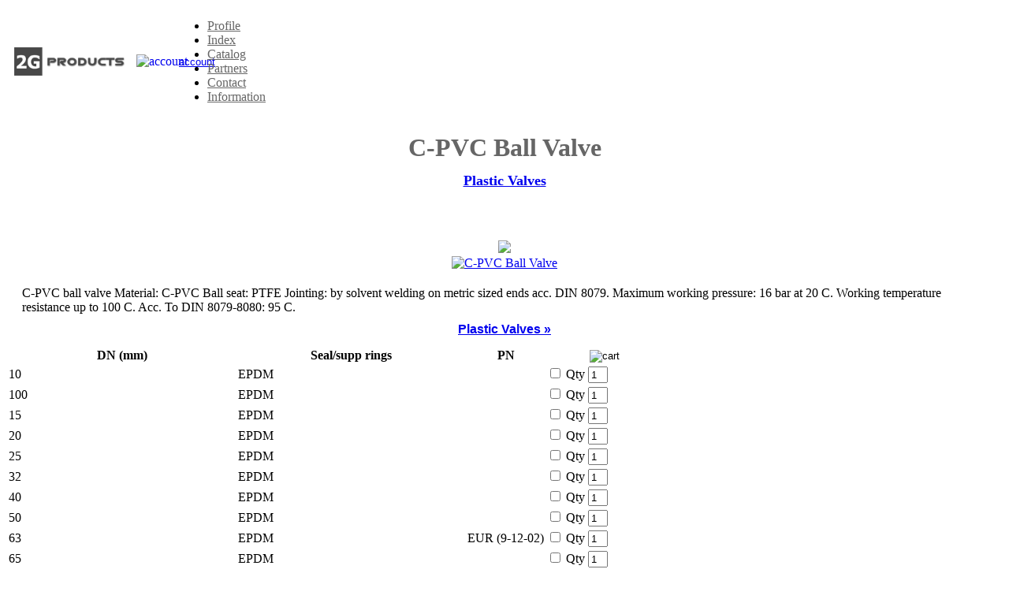

--- FILE ---
content_type: text/html
request_url: http://hub.2g-products.com/catalog/products.asp?id=687
body_size: 3860
content:
<!DOCTYPE html>
<html>
<script>
<!--
function SymError()
{
  return true;
}
window.onerror = SymError;
var SymRealWinOpen = window.open;
function SymWinOpen(url, name, attributes)
{
  return (new Object());
}
window.open = SymWinOpen;
//-->
</script>
<script>
function Submitall(){
document.FrontPage_Form1.submit=true
}
</script>



<head>
<link rel="dns-prefetch" href="//universalonlinesolutions.com" />
<link rel="stylesheet" type="text/css" href="//universalonlinesolutions.com/main/css/css1.css"/>
<link rel="stylesheet" type="text/css" media="only screen and (max-width: 480px)" href="//universalonlinesolutions.com/main/css/css-small.css" />
<link rel="stylesheet" type="text/css" media="only screen and (min-width: 481px) and (max-width: 900px)" href="//universalonlinesolutions.com/main/css/css-tablet900.css" />
<link rel="stylesheet" type="text/css" media="only screen and (min-width: 901px) and (max-width: 1024px)" href="//universalonlinesolutions.com/main/css/css1.css" />
<link rel="shortcut icon" href="/catalog/images/favicon.ico">
<link rel="canonical" href="http://www.gulfoilandgas.com/catalog/products.asp?id=687"/>
<title>C-PVC Ball Valve - Plastic Valves</title>
<meta name="description" content="C-PVC Ball Valve: This item is part of 2G Products, FZC online product catalog and is classified under the Plastic Valves category">
<meta name="keywords" content="Plastic Valves,Valves,C-PVC Ball Valve,2G Products, FZC,valves,pumps,fittings">
<meta name="viewport" content="width=device-width, initial-scale=1">
<link href='http://fonts.googleapis.com/css?family=Open+Sans+Condensed:300|Playfair+Display:400italic' rel='stylesheet' type='text/css' />
</head>



<body class="bodyclass">
<div class="headerback_lgrey" style="display:table;">
    <div style="display: table-row;text-align:left;width:100%;">
        <div style="vertical-align:middle;display: table-cell;width:0%;padding-left:10px;" class="hidepad-small">
            <a href="/default.asp"><img style="border:0;float:left; width:145px;vertical-align:middle;" alt="logo" src="../frame/logo.png" /></a>
        </div>
        <div style="vertical-align:middle;display: table-cell;padding-left:10px;width:0%;white-space:nowrap;">
            <a class="menugrey" href="/registration/logon.asp"><img style="border:0;float:left; vertical-align:middle;" alt="account" src="http://www.universalonlinesolutions.com/main/images/gear_grey.png" /><span class="hide-small" style="padding-left:4px;font-size:13px;font-family:'Open Sans Condensed', sans-serif;">account</span></a>
        </div>
        <div style="vertical-align:middle;display: table-cell;text-align:left;width:100%;">
            <nav class="nav">
                    <ul class="nav-list">
                        <li class="nav-item"><a style="color:#666666!important" href="../catalog/profile.asp">Profile</a></li>
                        <li class="nav-item"><a style="color:#666666!important" href="../catalog/directory.asp">Index</a></li>
                        <li class="nav-item"><a style="color:#666666!important" href="../catalog/cataloglist.asp?id=0">Catalog</a></li>
                        <li class="nav-item"><a style="color:#666666!important" href="../catalog/partner.asp">Partners</a></li>
	                    <li class="nav-item"><a style="color:#666666!important" href="../catalog/contact.asp">Contact</a></li>
                        <li class="nav-item"><a style="color:#666666!important" href="../catalog/suppliercontact.asp?sid=7422">Information</a></li>
                    </ul>
            </nav>
        </div>
    </div>
</div>

<script>
		(function () {

		    // Create mobile element
		    var mobile = document.createElement('div');
		    mobile.className = 'nav-mobile_black';
		    document.querySelector('.nav').appendChild(mobile);

		    // hasClass
		    function hasClass(elem, className) {
		        return new RegExp(' ' + className + ' ').test(' ' + elem.className + ' ');
		    }

		    // toggleClass
		    function toggleClass(elem, className) {
		        var newClass = ' ' + elem.className.replace(/[\t\r\n]/g, ' ') + ' ';
		        if (hasClass(elem, className)) {
		            while (newClass.indexOf(' ' + className + ' ') >= 0) {
		                newClass = newClass.replace(' ' + className + ' ', ' ');
		            }
		            elem.className = newClass.replace(/^\s+|\s+$/g, '');
		        } else {
		            elem.className += ' ' + className;
		        }
		    }

		    // Mobile nav function
		    var mobileNav = document.querySelector('.nav-mobile_black');
		    var toggle = document.querySelector('.nav-list');
		    mobileNav.onclick = function () {
		        toggleClass(this, 'nav-mobile-open');
		        toggleClass(toggle, 'nav-active');
		    };
		})();
</script>

<div class="section1 group2">
    <div class="col1 span_1_of_7_12">
        
    </div>
    <div class="col1 span_5_of_7_12">
    <div style="padding:0 0px 0 0px;">
                <div>
			        <h1 class="headerproduct" style="padding-bottom:40px;text-align:center;"><span style="color:#666666!important;">C-PVC Ball Valve</span><br /><span style="font-size:18px;"><a class="menuLBlueUL" href="/catalog/cataloglist.asp?id=31&id2=7422">Plastic Valves</a></span></h1>
			    </div>	  
                <div id="newsimgblock2" style="text-align:center;vertical-align:top;padding:0px 10px 20px 10px;">
                        <a href ="LargePic.asp?id=687" target="_blank"><img class="hide-small" style="border:0;" src="http://www.universalonlinesolutions.com/main/images/expand01.gif"/><br/><img style="border:0;width:100%;" alt="C-PVC Ball Valve" src="http://www.universalonlinesolutions.com/gcloud/images/catalog/VKPVCC.jpg"/></a>
                        </div>
                <div class="newsbodytext" style="padding:0px 20px 0px 20px; vertical-align:top;">
                C-PVC ball valve
Material:  C-PVC
Ball seat: PTFE
Jointing: by solvent welding on metric sized ends acc. DIN 8079.
Maximum working pressure: 16 bar at 20 C.
Working temperature resistance up to 100 C. Acc. To DIN 8079-8080: 95 C.
                </div>
              
                <div style="padding:10px 10px 20px 10px;vertical-align:top;height:10px;text-align:center;">
			            <span class="sacSmallHeader" style="font-family:Arial;font-weight:bold;white-space:nowrap;"><a href="cataloglist.asp?id=31&id2=7422">Plastic Valves �</a></span>
                </div>
              
                <div style="width: 100%; vertical-align: top; margin:0 auto 20px auto; " >         
<!--                <div style="width: 100%; vertical-align: top;" class="hiddenpanel"> -->
<form method="post" action="/catalog/addcart.asp"  name="FrontPage_Form1">
<table id="hor-minimalist-p">
    <thead>
    	<tr>
  	    <th scope="col">DN (mm)</th><th scope="col">Seal/supp rings</th>
            <th scope="col">PN</th>
            <th scope="col"><input alt="cart" src="http://www.universalonlinesolutions.com/main/images/requestquote.gif" name="I1" type="image" onclick="Submitall()"/></th>
        </tr>
    </thead>
    <tbody>
						
	  					<tr>
                        
	  					<td style="width: 35%; vertical-align:middle;">10</td>
	  					<td style="width: 35%; vertical-align:middle;">EPDM</td>
	  					<td style="width: 12%; vertical-align:middle;">&nbsp;</td>
	  					<td style="width: 18%; vertical-align:middle;"><input type="checkbox" value="896" name="c1"/>&nbsp;Qty <input type="text" name="q896" value="1" size="1" /></td>    					                               
                        
						</tr>
						
	  					<tr>
                        
	  					<td style="width: 35%; vertical-align:middle;">100</td>
	  					<td style="width: 35%; vertical-align:middle;">EPDM</td>
	  					<td style="width: 12%; vertical-align:middle;">&nbsp;</td>
	  					<td style="width: 18%; vertical-align:middle;"><input type="checkbox" value="905" name="c1"/>&nbsp;Qty <input type="text" name="q905" value="1" size="1" /></td>    					                               
                        
						</tr>
						
	  					<tr>
                        
	  					<td style="width: 35%; vertical-align:middle;">15</td>
	  					<td style="width: 35%; vertical-align:middle;">EPDM</td>
	  					<td style="width: 12%; vertical-align:middle;">&nbsp;</td>
	  					<td style="width: 18%; vertical-align:middle;"><input type="checkbox" value="897" name="c1"/>&nbsp;Qty <input type="text" name="q897" value="1" size="1" /></td>    					                               
                        
						</tr>
						
	  					<tr>
                        
	  					<td style="width: 35%; vertical-align:middle;">20</td>
	  					<td style="width: 35%; vertical-align:middle;">EPDM</td>
	  					<td style="width: 12%; vertical-align:middle;">&nbsp;</td>
	  					<td style="width: 18%; vertical-align:middle;"><input type="checkbox" value="898" name="c1"/>&nbsp;Qty <input type="text" name="q898" value="1" size="1" /></td>    					                               
                        
						</tr>
						
	  					<tr>
                        
	  					<td style="width: 35%; vertical-align:middle;">25</td>
	  					<td style="width: 35%; vertical-align:middle;">EPDM</td>
	  					<td style="width: 12%; vertical-align:middle;">&nbsp;</td>
	  					<td style="width: 18%; vertical-align:middle;"><input type="checkbox" value="899" name="c1"/>&nbsp;Qty <input type="text" name="q899" value="1" size="1" /></td>    					                               
                        
						</tr>
						
	  					<tr>
                        
	  					<td style="width: 35%; vertical-align:middle;">32</td>
	  					<td style="width: 35%; vertical-align:middle;">EPDM</td>
	  					<td style="width: 12%; vertical-align:middle;">&nbsp;</td>
	  					<td style="width: 18%; vertical-align:middle;"><input type="checkbox" value="900" name="c1"/>&nbsp;Qty <input type="text" name="q900" value="1" size="1" /></td>    					                               
                        
						</tr>
						
	  					<tr>
                        
	  					<td style="width: 35%; vertical-align:middle;">40</td>
	  					<td style="width: 35%; vertical-align:middle;">EPDM</td>
	  					<td style="width: 12%; vertical-align:middle;">&nbsp;</td>
	  					<td style="width: 18%; vertical-align:middle;"><input type="checkbox" value="901" name="c1"/>&nbsp;Qty <input type="text" name="q901" value="1" size="1" /></td>    					                               
                        
						</tr>
						
	  					<tr>
                        
	  					<td style="width: 35%; vertical-align:middle;">50</td>
	  					<td style="width: 35%; vertical-align:middle;">EPDM</td>
	  					<td style="width: 12%; vertical-align:middle;">&nbsp;</td>
	  					<td style="width: 18%; vertical-align:middle;"><input type="checkbox" value="902" name="c1"/>&nbsp;Qty <input type="text" name="q902" value="1" size="1" /></td>    					                               
                        
						</tr>
						
	  					<tr>
                        
	  					<td style="width: 35%; vertical-align:middle;">63</td>
	  					<td style="width: 35%; vertical-align:middle;">EPDM</td>
	  					<td style="width: 12%; vertical-align:middle;">EUR (9-12-02)</td>
	  					<td style="width: 18%; vertical-align:middle;"><input type="checkbox" value="9403" name="c1"/>&nbsp;Qty <input type="text" name="q9403" value="1" size="1" /></td>    					                               
                        
						</tr>
						
	  					<tr>
                        
	  					<td style="width: 35%; vertical-align:middle;">65</td>
	  					<td style="width: 35%; vertical-align:middle;">EPDM</td>
	  					<td style="width: 12%; vertical-align:middle;">&nbsp;</td>
	  					<td style="width: 18%; vertical-align:middle;"><input type="checkbox" value="903" name="c1"/>&nbsp;Qty <input type="text" name="q903" value="1" size="1" /></td>    					                               
                        
						</tr>
						
	  					<tr>
                        
	  					<td style="width: 35%; vertical-align:middle;">80</td>
	  					<td style="width: 35%; vertical-align:middle;">EPDM</td>
	  					<td style="width: 12%; vertical-align:middle;">&nbsp;</td>
	  					<td style="width: 18%; vertical-align:middle;"><input type="checkbox" value="904" name="c1"/>&nbsp;Qty <input type="text" name="q904" value="1" size="1" /></td>    					                               
                        
						</tr>
						
    </tbody>
</table>

<input type="hidden" value="2G Products, FZC"  name="supplier"/>
<input type="hidden" value="C-PVC Ball Valve" name="item"/>
<input type="hidden" value="687" name="pid"/>
</form> 
           	  </div>
           	  
            <div style="width: 100%;"></div>
                       
    </div>     
</div>
    <div class="col1 span_1_of_7_12">
        
    </div>
</div>
<script>
      var wincon = '';
      function popwin(nm) {
      var name=nm;
      if (wincon && !wincon.closed) {
        wincon.close();
      }
	   wincon=eval("window.open('"+name+"','NewWIN','HEIGHT=475,WIDTH=555,RESIZABLE=0,TOOLBAR=0,MENUBAR=0,LOCATION=0,STATUS=0,DIRECTORIES=0,SCROLLBARS=1')");
      if (!wincon.opener) popUpWin.opener = self;
      }
</script>

<div style="background-color:#f2f2f2" class="centersmall">
    <div class="lowerfootergrey">
        Copyright � 2G Products FZC All rights reserved.&nbsp;-
        <a class="menu2" href="http://www.universalonlinesolutions.com/main/cloudhome.aspx">Powered by Business Cloud</a>
    </div>
</div>

</body>
</html>